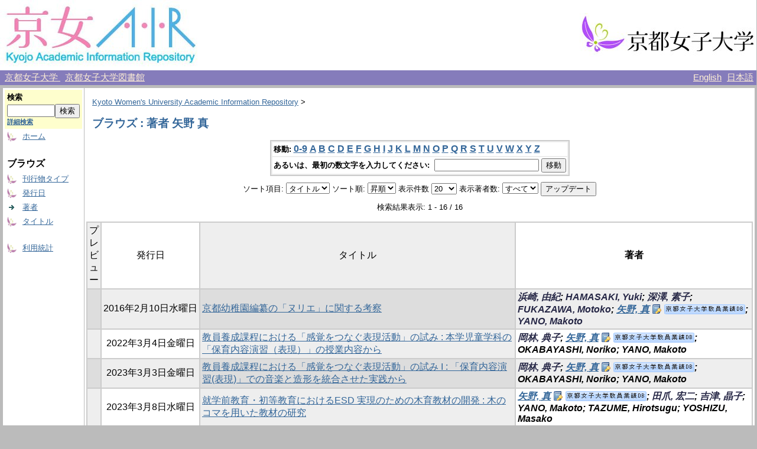

--- FILE ---
content_type: text/html;charset=UTF-8
request_url: http://repo.kyoto-wu.ac.jp/dspace/browse?type=author&sort_by=1&order=ASC&rpp=20&etal=-1&authority=S001669&starts_with=H
body_size: 37100
content:
<?xml version="1.0" encoding="utf-8"?>
<!DOCTYPE html PUBLIC "-//W3C//DTD XHTML 1.0 Transitional//EN" "http://www.w3.org/TR/xhtml1/DTD/xhtml1-transitional.dtd">

































<html xmlns="http://www.w3.org/1999/xhtml" lang="ja" xml:lang="ja">
    <head>
        <title>Kyoto Women's University Academic Information Repository: ブラウズ</title>
        <meta http-equiv="Content-Type" content="text/html; charset=UTF-8" />
        <meta name="Generator" content="DSpace 1.6.2" />


        <link rel="stylesheet" href="/dspace/journal/journal.css" type="text/css" />
        <script type="text/javascript" src="/dspace/journal/journal.js"></script>


        <link rel="stylesheet" href="/dspace/styles.css.jsp" type="text/css" />
        <link rel="stylesheet" href="/dspace/print.css" media="print" type="text/css" />
        <link rel="shortcut icon" href="/dspace/favicon.ico" type="image/x-icon" />

        <link rel="search" type="application/opensearchdescription+xml" href="/dspace/open-search/description.xml" title="DSpace"/>


    <script type="text/javascript" src="/dspace/utils.js"></script>
    <script type="text/javascript" src="/dspace/static/js/scriptaculous/prototype.js"> </script>
    <script type="text/javascript" src="/dspace/static/js/scriptaculous/effects.js"> </script>
    <script type="text/javascript" src="/dspace/static/js/scriptaculous/builder.js"> </script>
    <script type="text/javascript" src="/dspace/static/js/scriptaculous/controls.js"> </script>
    <script type="text/javascript" src="/dspace/static/js/choice-support.js"> </script>
    </head>

    
    
    <body>

        
        
        <table class="pageBanner" width="100%" border="0" cellpadding="0" cellspacing="0">

            


            <tr>
                <td>
                    <a href="/dspace/">
                      <img src="/dspace/image/logo.jpg" alt="DSpace" width="334" height="119" border="0" />
                    </a>
<!-- SaaS -->
                </td>
<!--
                <td nowrap="nowrap" align="center" valign="middle" width="70%">
		  <img src="/dspace/image/name2.jpg" width="500" height="60" border="0">
                </td>
-->
                <td nowrap="nowrap" align="right" valign="middle" width="29%">
                    <a target="_blank" href="http://www.kyoto-wu.ac.jp/">
                      <img src="/dspace/image/hp_logo.jpg" width="299" height="74" border="0" />
                    </a>
                </td>
            </tr>

        </table>


        <table class="header_menu" width="100%" border="0" cellpadding="0" cellspacing="0">
            <tr>
                <td nowrap="nowrap" align="left" width="80%">
                    &nbsp;
                    <a class="header_menu" target="_blank" href="http://www.kyoto-wu.ac.jp/">
                        京都女子大学
                    </a>
                    &nbsp;
                    <a class="header_menu" target="_blank" href="http://www.kyoto-wu.ac.jp/library/index.htm">
                        京都女子大学図書館
                    </a>
                </td>
                <td nowrap="nowrap" align="right" width="20%">
                    
                                <a class ="langChangeOn"
                                        onclick="window.location.href = 'http://repo.kyoto-wu.ac.jp/dspace/browse?type=author&amp;sort_by=1&amp;order=ASC&amp;rpp=20&amp;etal=-1&amp;authority=S001669&amp;starts_with=H&amp;amp;locale=en'"
                                        style="margin-right: 5px;">
                                English</a>
                    
                                <a class ="langChangeOn"
                                        onclick="window.location.href = 'http://repo.kyoto-wu.ac.jp/dspace/browse?type=author&amp;sort_by=1&amp;order=ASC&amp;rpp=20&amp;etal=-1&amp;authority=S001669&amp;starts_with=H&amp;amp;locale=ja'"
                                        style="margin-right: 5px;">
                                日本語</a>
                    
                </td>
            </tr>
        </table>


        





        

        
        <table class="centralPane" width="100%" border="0" cellpadding="3" cellspacing="1">

            
            <tr valign="top">

            

            <td class="navigationBar">
                



































<form method="get" action="/dspace/simple-search">


  <table width="100%" class="searchBox">
    <tr>
      <td>
        <table width="100%" border="0" cellspacing="0" >
          <tr>
            <td class="searchBoxLabel"><label for="tequery">検索</label></td>
          </tr>
          <tr>
            <td class="searchBoxLabelSmall" valign="middle" nowrap="nowrap">
              
              <input type="text" name="query" id="tequery" size="8" /><input type="submit" name="submit" value="検索" />
              <br /><a href="/dspace/advanced-search">詳細検索</a>

            </td>
          </tr>
        </table>
      </td>
    </tr>
  </table>
</form>


<table width="100%" border="0" cellspacing="2" cellpadding="2">
  <tr class="navigationBarItem">
    <td>
      <img alt="" src="/dspace/image/arrow.gif" width="16" height="16" />
    </td>
    <td nowrap="nowrap" class="navigationBarItem">
      <a href="/dspace/">ホーム</a>
    </td>
  </tr>

  <tr>
    <td colspan="2">&nbsp;</td>
  </tr>

  <tr>
    <td nowrap="nowrap" colspan="2" class="navigationBarSublabel">ブラウズ</td>
  </tr>

  <tr class="navigationBarItem">
    <td>
      <img alt="" src="/dspace/image/arrow.gif" width="16" height="16" />
    </td>
    <td nowrap="nowrap" class="navigationBarItem">
      <a href="/dspace/community-list">刊行物タイプ</a>
    </td>
  </tr>





        <tr class="navigationBarItem">
            <td>
                  <img alt="" src="/dspace/image/arrow.gif" width="16" height="16"/>
            </td>
            <td nowrap="nowrap" class="navigationBarItem">




                  <a href="/dspace/browse?type=dateissued&amp;order=desc">発行日</a>


            </td>
          </tr>
    
        <tr class="navigationBarItem">
            <td>
                  <img alt="" src="/dspace/image/arrow-highlight.gif" width="16" height="16"/>
            </td>
            <td nowrap="nowrap" class="navigationBarItem">




                  <a href="/dspace/browse?type=author">著者</a>


            </td>
          </tr>
    
        <tr class="navigationBarItem">
            <td>
                  <img alt="" src="/dspace/image/arrow.gif" width="16" height="16"/>
            </td>
            <td nowrap="nowrap" class="navigationBarItem">




                  <a href="/dspace/browse?type=title">タイトル</a>


            </td>
          </tr>
    





  <tr>
    <td colspan="2">&nbsp;</td>
  </tr>






  <tr class="navigationBarItem">
    <td>
      <img alt="" src="/dspace/image/arrow.gif" width="16" height="16" />
    </td>
    <td nowrap="nowrap" class="navigationBarItem">
      <a href="/dspace/access-by-item">利用統計</a>
    </td>
  </tr>












</table>

            </td>

            

            
            
            
            <td class="pageContents" style="width:100%;">

                

                







<p class="locationBar">

<a href="/dspace/">Kyoto Women's University Academic Information Repository</a>&nbsp;&gt;

</p>








































    
    <h2>



        ブラウズ : 著者 矢野 真

    </h2>

    
    
    <div align="center" id="browse_navigation">
    <form method="get" action="/dspace/browse">
            <input type="hidden" name="type" value="author"/>
            <input type="hidden" name="sort_by" value="1"/>
            <input type="hidden" name="order" value="ASC"/>
            <input type="hidden" name="rpp" value="20"/>
            <input type="hidden" name="etal" value="-1" />
<input type="hidden" name="authority" value="S001669"/>

    

    <table align="center" border="0" bgcolor="#CCCCCC" cellpadding="0" summary="Browse the respository">
        <tr>
            <td>
                <table border="0" bgcolor="#EEEEEE" cellpadding="2">
                    <tr>
                        <td class="browseBar">
                            <span class="browseBarLabel">移動:</span>
                            <a href="/dspace/browse?type=author&amp;sort_by=1&amp;order=ASC&amp;rpp=20&amp;etal=-1&amp;authority=S001669&amp;starts_with=0">0-9</a>

                            <a href="/dspace/browse?type=author&amp;sort_by=1&amp;order=ASC&amp;rpp=20&amp;etal=-1&amp;authority=S001669&amp;starts_with=A">A</a>

                            <a href="/dspace/browse?type=author&amp;sort_by=1&amp;order=ASC&amp;rpp=20&amp;etal=-1&amp;authority=S001669&amp;starts_with=B">B</a>

                            <a href="/dspace/browse?type=author&amp;sort_by=1&amp;order=ASC&amp;rpp=20&amp;etal=-1&amp;authority=S001669&amp;starts_with=C">C</a>

                            <a href="/dspace/browse?type=author&amp;sort_by=1&amp;order=ASC&amp;rpp=20&amp;etal=-1&amp;authority=S001669&amp;starts_with=D">D</a>

                            <a href="/dspace/browse?type=author&amp;sort_by=1&amp;order=ASC&amp;rpp=20&amp;etal=-1&amp;authority=S001669&amp;starts_with=E">E</a>

                            <a href="/dspace/browse?type=author&amp;sort_by=1&amp;order=ASC&amp;rpp=20&amp;etal=-1&amp;authority=S001669&amp;starts_with=F">F</a>

                            <a href="/dspace/browse?type=author&amp;sort_by=1&amp;order=ASC&amp;rpp=20&amp;etal=-1&amp;authority=S001669&amp;starts_with=G">G</a>

                            <a href="/dspace/browse?type=author&amp;sort_by=1&amp;order=ASC&amp;rpp=20&amp;etal=-1&amp;authority=S001669&amp;starts_with=H">H</a>

                            <a href="/dspace/browse?type=author&amp;sort_by=1&amp;order=ASC&amp;rpp=20&amp;etal=-1&amp;authority=S001669&amp;starts_with=I">I</a>

                            <a href="/dspace/browse?type=author&amp;sort_by=1&amp;order=ASC&amp;rpp=20&amp;etal=-1&amp;authority=S001669&amp;starts_with=J">J</a>

                            <a href="/dspace/browse?type=author&amp;sort_by=1&amp;order=ASC&amp;rpp=20&amp;etal=-1&amp;authority=S001669&amp;starts_with=K">K</a>

                            <a href="/dspace/browse?type=author&amp;sort_by=1&amp;order=ASC&amp;rpp=20&amp;etal=-1&amp;authority=S001669&amp;starts_with=L">L</a>

                            <a href="/dspace/browse?type=author&amp;sort_by=1&amp;order=ASC&amp;rpp=20&amp;etal=-1&amp;authority=S001669&amp;starts_with=M">M</a>

                            <a href="/dspace/browse?type=author&amp;sort_by=1&amp;order=ASC&amp;rpp=20&amp;etal=-1&amp;authority=S001669&amp;starts_with=N">N</a>

                            <a href="/dspace/browse?type=author&amp;sort_by=1&amp;order=ASC&amp;rpp=20&amp;etal=-1&amp;authority=S001669&amp;starts_with=O">O</a>

                            <a href="/dspace/browse?type=author&amp;sort_by=1&amp;order=ASC&amp;rpp=20&amp;etal=-1&amp;authority=S001669&amp;starts_with=P">P</a>

                            <a href="/dspace/browse?type=author&amp;sort_by=1&amp;order=ASC&amp;rpp=20&amp;etal=-1&amp;authority=S001669&amp;starts_with=Q">Q</a>

                            <a href="/dspace/browse?type=author&amp;sort_by=1&amp;order=ASC&amp;rpp=20&amp;etal=-1&amp;authority=S001669&amp;starts_with=R">R</a>

                            <a href="/dspace/browse?type=author&amp;sort_by=1&amp;order=ASC&amp;rpp=20&amp;etal=-1&amp;authority=S001669&amp;starts_with=S">S</a>

                            <a href="/dspace/browse?type=author&amp;sort_by=1&amp;order=ASC&amp;rpp=20&amp;etal=-1&amp;authority=S001669&amp;starts_with=T">T</a>

                            <a href="/dspace/browse?type=author&amp;sort_by=1&amp;order=ASC&amp;rpp=20&amp;etal=-1&amp;authority=S001669&amp;starts_with=U">U</a>

                            <a href="/dspace/browse?type=author&amp;sort_by=1&amp;order=ASC&amp;rpp=20&amp;etal=-1&amp;authority=S001669&amp;starts_with=V">V</a>

                            <a href="/dspace/browse?type=author&amp;sort_by=1&amp;order=ASC&amp;rpp=20&amp;etal=-1&amp;authority=S001669&amp;starts_with=W">W</a>

                            <a href="/dspace/browse?type=author&amp;sort_by=1&amp;order=ASC&amp;rpp=20&amp;etal=-1&amp;authority=S001669&amp;starts_with=X">X</a>

                            <a href="/dspace/browse?type=author&amp;sort_by=1&amp;order=ASC&amp;rpp=20&amp;etal=-1&amp;authority=S001669&amp;starts_with=Y">Y</a>

                            <a href="/dspace/browse?type=author&amp;sort_by=1&amp;order=ASC&amp;rpp=20&amp;etal=-1&amp;authority=S001669&amp;starts_with=Z">Z</a>

                        </td>
                    </tr>
                    <tr>
                        <td class="browseBar" align="center">
                            <span class="browseBarLabel">あるいは、最初の数文字を入力してください:&nbsp;</span>
                            <input type="text" name="starts_with"/>&nbsp;<input type="submit" value="移動" />
                        </td>
                    </tr>
                </table>
            </td>
        </tr>
    </table>

    </form>
    </div>
    

    
    <div align="center" id="browse_controls">
    <form method="get" action="/dspace/browse">
        <input type="hidden" name="type" value="author"/>
<input type="hidden" name="authority" value="S001669"/>





        ソート項目:
        <select name="sort_by">
 <option value="2" >発行日</option> <option value="3" >投稿日</option> <option value="1" selected="selected">タイトル</option>
        </select>


        ソート順:
        <select name="order">
            <option value="ASC" selected="selected">昇順</option>
            <option value="DESC" >降順</option>
        </select>

        表示件数
        <select name="rpp">

            <option value="5" >5</option>

            <option value="10" >10</option>

            <option value="15" >15</option>

            <option value="20" selected="selected">20</option>

            <option value="25" >25</option>

            <option value="30" >30</option>

            <option value="35" >35</option>

            <option value="40" >40</option>

            <option value="45" >45</option>

            <option value="50" >50</option>

            <option value="55" >55</option>

            <option value="60" >60</option>

            <option value="65" >65</option>

            <option value="70" >70</option>

            <option value="75" >75</option>

            <option value="80" >80</option>

            <option value="85" >85</option>

            <option value="90" >90</option>

            <option value="95" >95</option>

            <option value="100" >100</option>

        </select>

        表示著者数:
        <select name="etal">

            <option value="0" selected="selected">すべて</option>
<option value="1" >1</option>
            <option value="5" >5</option>

            <option value="10" >10</option>

            <option value="15" >15</option>

            <option value="20" >20</option>

            <option value="25" >25</option>

            <option value="30" >30</option>

            <option value="35" >35</option>

            <option value="40" >40</option>

            <option value="45" >45</option>

            <option value="50" >50</option>

        </select>

        <input type="submit" name="submit_browse" value="アップデート"/>








    </form>
    </div>

    
    <div align="center" class="browse_range">
        検索結果表示: 1 - 16 / 16
    </div>

    
    <div align="center">



    </div>

    
    
    <table align="center" class="miscTable" summary="This table browses all dspace content">
<colgroup><col width="80" /><col width="130" /><col width="60%" /><col width="40%" /></colgroup>
<tr>
<th id="t1" class="oddRowEvenCol">プレビュー</th><th id="t2" class="oddRowOddCol">発行日</th><th id="t3" class="oddRowEvenCol">タイトル</th><th id="t4" class="oddRowOddCol"><strong>著者</strong></th></tr>
<tr><td headers="t1" class="evenRowEvenCol" ></td><td headers="t2" class="evenRowOddCol" nowrap="nowrap" align="center">2016年2月10日水曜日</td><td headers="t3" class="evenRowEvenCol" ><a href="/dspace/handle/11173/2259">京都幼稚園編纂の「ヌリエ」に関する考察</a></td><td headers="t4" class="evenRowOddCol" ><strong><em><span class="metalink_all_link"><a href="/dspace/browse?type=author&value=%E6%B5%9C%E5%B4%8E%2C+%E7%94%B1%E7%B4%80" class="metalink_valuelink">浜崎, 由紀</a></span>; <span class="metalink_all_link"><a href="/dspace/browse?type=author&value=HAMASAKI%2C+Yuki" class="metalink_valuelink">HAMASAKI, Yuki</a></span>; <span class="metalink_all_link"><a href="/dspace/browse?type=author&value=%E6%B7%B1%E6%BE%A4%2C+%E7%B4%A0%E5%AD%90" class="metalink_valuelink">深澤, 素子</a></span>; <span class="metalink_all_link"><a href="/dspace/browse?type=author&value=FUKAZAWA%2C+Motoko" class="metalink_valuelink">FUKAZAWA, Motoko</a></span>; <span class="metalink_all_link"><a href="/dspace/browse?type=author&authority=S001669" class="authority auther">矢野, 真</a><a href="https://gyouseki-db.kyoto-wu.ac.jp/kywuhp/KgApp/k03/resid/S001669" class="metalink_imagelink"><img src="/dspace/image/metalink/link_ja.gif" class="metalink_image"/></a></span>; <span class="metalink_all_link"><a href="/dspace/browse?type=author&value=YANO%2C+Makoto" class="metalink_valuelink">YANO, Makoto</a></span></em></strong></td></tr>
<tr><td headers="t1" class="oddRowEvenCol" ></td><td headers="t2" class="oddRowOddCol" nowrap="nowrap" align="center">2022年3月4日金曜日</td><td headers="t3" class="oddRowEvenCol" ><a href="/dspace/handle/11173/3460">教員養成課程における「感覚をつなぐ表現活動」の試み : 本学児童学科の「保育内容演習（表現）」の授業内容から</a></td><td headers="t4" class="oddRowOddCol" ><strong><em><span class="metalink_all_link"><a href="/dspace/browse?type=author&value=%E5%B2%A1%E6%9E%97%2C+%E5%85%B8%E5%AD%90" class="metalink_valuelink">岡林, 典子</a></span>; <span class="metalink_all_link"><a href="/dspace/browse?type=author&authority=S001669" class="authority auther">矢野, 真</a><a href="https://gyouseki-db.kyoto-wu.ac.jp/kywuhp/KgApp/k03/resid/S001669" class="metalink_imagelink"><img src="/dspace/image/metalink/link_ja.gif" class="metalink_image"/></a></span>; OKABAYASHI, Noriko; YANO, Makoto</em></strong></td></tr>
<tr><td headers="t1" class="evenRowEvenCol" ></td><td headers="t2" class="evenRowOddCol" nowrap="nowrap" align="center">2023年3月3日金曜日</td><td headers="t3" class="evenRowEvenCol" ><a href="/dspace/handle/11173/3657">教員養成課程における「感覚をつなぐ表現活動」の試み I : 「保育内容演習(表現)」での音楽と造形を統合させた実践から</a></td><td headers="t4" class="evenRowOddCol" ><strong><em><span class="metalink_all_link"><a href="/dspace/browse?type=author&value=%E5%B2%A1%E6%9E%97%2C+%E5%85%B8%E5%AD%90" class="metalink_valuelink">岡林, 典子</a></span>; <span class="metalink_all_link"><a href="/dspace/browse?type=author&authority=S001669" class="authority auther">矢野, 真</a><a href="https://gyouseki-db.kyoto-wu.ac.jp/kywuhp/KgApp/k03/resid/S001669" class="metalink_imagelink"><img src="/dspace/image/metalink/link_ja.gif" class="metalink_image"/></a></span>; OKABAYASHI, Noriko; YANO, Makoto</em></strong></td></tr>
<tr><td headers="t1" class="oddRowEvenCol" ></td><td headers="t2" class="oddRowOddCol" nowrap="nowrap" align="center">2023年3月8日水曜日</td><td headers="t3" class="oddRowEvenCol" ><a href="/dspace/handle/11173/3711">就学前教育・初等教育におけるESD 実現のための木育教材の開発 : 木のコマを用いた教材の研究</a></td><td headers="t4" class="oddRowOddCol" ><strong><em><span class="metalink_all_link"><a href="/dspace/browse?type=author&authority=S001669" class="authority auther">矢野, 真</a><a href="https://gyouseki-db.kyoto-wu.ac.jp/kywuhp/KgApp/k03/resid/S001669" class="metalink_imagelink"><img src="/dspace/image/metalink/link_ja.gif" class="metalink_image"/></a></span>; <span class="metalink_all_link"><a href="/dspace/browse?type=author&value=%E7%94%B0%E7%88%AA%2C+%E5%AE%8F%E4%BA%8C" class="metalink_valuelink">田爪, 宏二</a></span>; <span class="metalink_all_link"><a href="/dspace/browse?type=author&value=%E5%90%89%E6%B4%A5%2C+%E6%99%B6%E5%AD%90" class="metalink_valuelink">吉津, 晶子</a></span>; YANO, Makoto; TAZUME, Hirotsugu; YOSHIZU, Masako</em></strong></td></tr>
<tr><td headers="t1" class="evenRowEvenCol" ></td><td headers="t2" class="evenRowOddCol" nowrap="nowrap" align="center">2025年3月7日金曜日</td><td headers="t3" class="evenRowEvenCol" ><a href="/dspace/handle/11173/4055">就学前教育・初等教育におけるESD実現のための木育教材の開発 III : 木育教材の汎用性の視点から</a></td><td headers="t4" class="evenRowOddCol" ><strong><em><span class="metalink_all_link"><a href="/dspace/browse?type=author&authority=S001669" class="authority auther">矢野, 真</a><a href="https://gyouseki-db.kyoto-wu.ac.jp/kywuhp/KgApp/k03/resid/S001669" class="metalink_imagelink"><img src="/dspace/image/metalink/link_ja.gif" class="metalink_image"/></a></span>; <span class="metalink_all_link"><a href="/dspace/browse?type=author&value=%E7%94%B0%E7%88%AA%2C+%E5%AE%8F%E4%BA%8C" class="metalink_valuelink">田爪, 宏二</a></span>; <span class="metalink_all_link"><a href="/dspace/browse?type=author&value=%E5%90%89%E6%B4%A5%2C+%E6%99%B6%E5%AD%90" class="metalink_valuelink">吉津, 晶子</a></span>; YANO, Makoto; TAZUME, Hirotsugu; YOSHIZU, Masako</em></strong></td></tr>
<tr><td headers="t1" class="oddRowEvenCol" ></td><td headers="t2" class="oddRowOddCol" nowrap="nowrap" align="center">2024年3月8日金曜日</td><td headers="t3" class="oddRowEvenCol" ><a href="/dspace/handle/11173/3912">就学前教育・初等教育におけるESD実現のための木育教材の開発II : 地域滞在型（短期）フィールドワークの実践を通して</a></td><td headers="t4" class="oddRowOddCol" ><strong><em><span class="metalink_all_link"><a href="/dspace/browse?type=author&authority=S001669" class="authority auther">矢野, 真</a><a href="https://gyouseki-db.kyoto-wu.ac.jp/kywuhp/KgApp/k03/resid/S001669" class="metalink_imagelink"><img src="/dspace/image/metalink/link_ja.gif" class="metalink_image"/></a></span>; <span class="metalink_all_link"><a href="/dspace/browse?type=author&value=%E7%94%B0%E7%88%AA%2C+%E5%AE%8F%E4%BA%8C" class="metalink_valuelink">田爪, 宏二</a></span>; <span class="metalink_all_link"><a href="/dspace/browse?type=author&value=%E5%90%89%E6%B4%A5%2C+%E6%99%B6%E5%AD%90" class="metalink_valuelink">吉津, 晶子</a></span>; YANO, Makoto; TAZUME, Hirotsugu; YOSHIZU, Masako</em></strong></td></tr>
<tr><td headers="t1" class="evenRowEvenCol" ></td><td headers="t2" class="evenRowOddCol" nowrap="nowrap" align="center">2012年2月1日水曜日</td><td headers="t3" class="evenRowEvenCol" ><a href="/dspace/handle/11173/1867">人形劇指導における課題に関する一考察</a></td><td headers="t4" class="evenRowOddCol" ><strong><em><span class="metalink_all_link"><a href="/dspace/browse?type=author&value=%E7%B3%B8%E4%BA%95%2C+%E5%98%89" class="metalink_valuelink">糸井, 嘉</a></span>; <span class="metalink_all_link"><a href="/dspace/browse?type=author&value=ITOI%2C+Yoshimi" class="metalink_valuelink">ITOI, Yoshimi</a></span>; <span class="metalink_all_link"><a href="/dspace/browse?type=author&value=%E4%B8%AD%E6%9D%91%2C+%E7%B6%BE" class="metalink_valuelink">中村, 綾</a></span>; <span class="metalink_all_link"><a href="/dspace/browse?type=author&value=NAKAMURA%2C+Aya" class="metalink_valuelink">NAKAMURA, Aya</a></span>; <span class="metalink_all_link"><a href="/dspace/browse?type=author&value=%E5%91%82%2C+%E7%A8%8B" class="metalink_valuelink">呂, 程</a></span>; <span class="metalink_all_link"><a href="/dspace/browse?type=author&value=RO%2C+Tei" class="metalink_valuelink">RO, Tei</a></span>; <span class="metalink_all_link"><a href="/dspace/browse?type=author&authority=S001669" class="authority auther">矢野, 真</a><a href="https://gyouseki-db.kyoto-wu.ac.jp/kywuhp/KgApp/k03/resid/S001669" class="metalink_imagelink"><img src="/dspace/image/metalink/link_ja.gif" class="metalink_image"/></a></span>; <span class="metalink_all_link"><a href="/dspace/browse?type=author&value=YANO%2C+Makoto" class="metalink_valuelink">YANO, Makoto</a></span>; <span class="metalink_all_link"><a href="/dspace/browse?type=author&value=%E6%A3%9A%E6%A9%8B%2C+%E7%BE%8E%E4%BB%A3%E5%AD%90" class="metalink_valuelink">棚橋, 美代子</a></span>; <span class="metalink_all_link"><a href="/dspace/browse?type=author&value=TANAHASHI%2C+Miyoko" class="metalink_valuelink">TANAHASHI, Miyoko</a></span></em></strong></td></tr>
<tr><td headers="t1" class="oddRowEvenCol" ></td><td headers="t2" class="oddRowOddCol" nowrap="nowrap" align="center">2020年2月10日月曜日</td><td headers="t3" class="oddRowEvenCol" ><a href="/dspace/handle/11173/2972">地域連携を通した木育教材の開発 : 木育ワークショップに参加した学生の学びから</a></td><td headers="t4" class="oddRowOddCol" ><strong><em><span class="metalink_all_link"><a href="/dspace/browse?type=author&authority=S001669" class="authority auther">矢野, 真</a><a href="https://gyouseki-db.kyoto-wu.ac.jp/kywuhp/KgApp/k03/resid/S001669" class="metalink_imagelink"><img src="/dspace/image/metalink/link_ja.gif" class="metalink_image"/></a></span>; <span class="metalink_all_link"><a href="/dspace/browse?type=author&value=%E7%94%B0%E7%88%AA%2C+%E5%AE%8F%E4%BA%8C" class="metalink_valuelink">田爪, 宏二</a></span>; YANO, Makoto; TAZUME, Hirotsugu</em></strong></td></tr>
<tr><td headers="t1" class="evenRowEvenCol" ></td><td headers="t2" class="evenRowOddCol" nowrap="nowrap" align="center">2016年2月10日水曜日</td><td headers="t3" class="evenRowEvenCol" ><a href="/dspace/handle/11173/2264">保育者養成におけるコミュニケーションをテーマとした造形活動 : 造形活動による幼児と高齢者間の世代間交流に対する支援事例から</a></td><td headers="t4" class="evenRowOddCol" ><strong><em><span class="metalink_all_link"><a href="/dspace/browse?type=author&authority=S001669" class="authority auther">矢野, 真</a><a href="https://gyouseki-db.kyoto-wu.ac.jp/kywuhp/KgApp/k03/resid/S001669" class="metalink_imagelink"><img src="/dspace/image/metalink/link_ja.gif" class="metalink_image"/></a></span>; <span class="metalink_all_link"><a href="/dspace/browse?type=author&value=YANO%2C+Makoto" class="metalink_valuelink">YANO, Makoto</a></span>; <span class="metalink_all_link"><a href="/dspace/browse?type=author&value=%E7%94%B0%E7%88%AA%2C+%E5%AE%8F%E4%BA%8C" class="metalink_valuelink">田爪, 宏二</a></span>; <span class="metalink_all_link"><a href="/dspace/browse?type=author&value=TAZUME%2C+Hirotsugu" class="metalink_valuelink">TAZUME, Hirotsugu</a></span>; <span class="metalink_all_link"><a href="/dspace/browse?type=author&value=%E5%90%89%E6%B4%A5%2C+%E6%99%B6%E5%AD%90" class="metalink_valuelink">吉津, 晶子</a></span>; <span class="metalink_all_link"><a href="/dspace/browse?type=author&value=YOSHIZU%2C+Masako" class="metalink_valuelink">YOSHIZU, Masako</a></span></em></strong></td></tr>
<tr><td headers="t1" class="oddRowEvenCol" ></td><td headers="t2" class="oddRowOddCol" nowrap="nowrap" align="center">2017年2月10日金曜日</td><td headers="t3" class="oddRowEvenCol" ><a href="/dspace/handle/11173/2395">保育者養成におけるコミュニケーション能力を育成するための造形教材の開発Ⅰ: 現職保育者の“木育”による実践活動を通して</a></td><td headers="t4" class="oddRowOddCol" ><strong><em><span class="metalink_all_link"><a href="/dspace/browse?type=author&authority=S001669" class="authority auther">矢野, 真</a><a href="https://gyouseki-db.kyoto-wu.ac.jp/kywuhp/KgApp/k03/resid/S001669" class="metalink_imagelink"><img src="/dspace/image/metalink/link_ja.gif" class="metalink_image"/></a></span>; <span class="metalink_all_link"><a href="/dspace/browse?type=author&value=%E7%94%B0%E7%88%AA%2C+%E5%AE%8F%E4%BA%8C" class="metalink_valuelink">田爪, 宏二</a></span>; YANO, Makoto; TAZUME, Hirotsugu</em></strong></td></tr>
<tr><td headers="t1" class="evenRowEvenCol" ></td><td headers="t2" class="evenRowOddCol" nowrap="nowrap" align="center">2018年2月10日土曜日</td><td headers="t3" class="evenRowEvenCol" ><a href="/dspace/handle/11173/2555">保育者養成におけるコミュニケーション能力を育成するための造形教材の開発 II : 学生の“木育”による実践活動を通して</a></td><td headers="t4" class="evenRowOddCol" ><strong><em><span class="metalink_all_link"><a href="/dspace/browse?type=author&authority=S001669" class="authority auther">矢野, 真</a><a href="https://gyouseki-db.kyoto-wu.ac.jp/kywuhp/KgApp/k03/resid/S001669" class="metalink_imagelink"><img src="/dspace/image/metalink/link_ja.gif" class="metalink_image"/></a></span>; <span class="metalink_all_link"><a href="/dspace/browse?type=author&value=%E7%94%B0%E7%88%AA%2C+%E5%AE%8F%E4%BA%8C" class="metalink_valuelink">田爪, 宏二</a></span>; YANO, Makoto; TAZUME, Hirotsugu</em></strong></td></tr>
<tr><td headers="t1" class="oddRowEvenCol" ></td><td headers="t2" class="oddRowOddCol" nowrap="nowrap" align="center">2019年2月10日日曜日</td><td headers="t3" class="oddRowEvenCol" ><a href="/dspace/handle/11173/2887">保育者養成におけるコミュニケーション能力を育成するための造形教材の開発 III : 学生の“木育”によるグループ制作を通して</a></td><td headers="t4" class="oddRowOddCol" ><strong><em><span class="metalink_all_link"><a href="/dspace/browse?type=author&authority=S001669" class="authority auther">矢野, 真</a><a href="https://gyouseki-db.kyoto-wu.ac.jp/kywuhp/KgApp/k03/resid/S001669" class="metalink_imagelink"><img src="/dspace/image/metalink/link_ja.gif" class="metalink_image"/></a></span>; <span class="metalink_all_link"><a href="/dspace/browse?type=author&value=%E7%94%B0%E7%88%AA%2C+%E5%AE%8F%E4%BA%8C" class="metalink_valuelink">田爪, 宏二</a></span>; YANO, Makoto; TAZUME, Hirotsugu</em></strong></td></tr>
<tr><td headers="t1" class="evenRowEvenCol" ></td><td headers="t2" class="evenRowOddCol" nowrap="nowrap" align="center">2014年2月10日月曜日</td><td headers="t3" class="evenRowEvenCol" ><a href="/dspace/handle/11173/1512">保育者養成における実践的教材としての「木育」 : 学生の「学び」の深まりを中心に</a></td><td headers="t4" class="evenRowOddCol" ><strong><em><span class="metalink_all_link"><a href="/dspace/browse?type=author&authority=S001669" class="authority auther">矢野, 真</a><a href="https://gyouseki-db.kyoto-wu.ac.jp/kywuhp/KgApp/k03/resid/S001669" class="metalink_imagelink"><img src="/dspace/image/metalink/link_ja.gif" class="metalink_image"/></a></span>; <span class="metalink_all_link"><a href="/dspace/browse?type=author&value=YANO%2C+Makoto" class="metalink_valuelink">YANO, Makoto</a></span>; <span class="metalink_all_link"><a href="/dspace/browse?type=author&value=%E7%94%B0%E7%88%AA%2C+%E5%AE%8F%E4%BA%8C" class="metalink_valuelink">田爪, 宏二</a></span>; <span class="metalink_all_link"><a href="/dspace/browse?type=author&value=TAZUME%2C+Hirotsugu" class="metalink_valuelink">TAZUME, Hirotsugu</a></span>; <span class="metalink_all_link"><a href="/dspace/browse?type=author&value=%E6%9D%BE%E4%BA%95%2C+%E5%8B%85%E5%B0%9A" class="metalink_valuelink">松井, 勅尚</a></span>; <span class="metalink_all_link"><a href="/dspace/browse?type=author&value=MATSUI%2C+Tokinari" class="metalink_valuelink">MATSUI, Tokinari</a></span></em></strong></td></tr>
<tr><td headers="t1" class="oddRowEvenCol" ></td><td headers="t2" class="oddRowOddCol" nowrap="nowrap" align="center">2015年2月10日火曜日</td><td headers="t3" class="oddRowEvenCol" ><a href="/dspace/handle/11173/2103">保育者養成に関わる造形領域における実践的教材の開発 : 造形活動を通した幼児と高齢者間の世代間交流に対する支援事例から</a></td><td headers="t4" class="oddRowOddCol" ><strong><em><span class="metalink_all_link"><a href="/dspace/browse?type=author&authority=S001669" class="authority auther">矢野, 真</a><a href="https://gyouseki-db.kyoto-wu.ac.jp/kywuhp/KgApp/k03/resid/S001669" class="metalink_imagelink"><img src="/dspace/image/metalink/link_ja.gif" class="metalink_image"/></a></span>; <span class="metalink_all_link"><a href="/dspace/browse?type=author&value=YANO%2C+Makoto" class="metalink_valuelink">YANO, Makoto</a></span>; <span class="metalink_all_link"><a href="/dspace/browse?type=author&value=%E7%94%B0%E7%88%AA%2C+%E5%AE%8F%E4%BA%8C" class="metalink_valuelink">田爪, 宏二</a></span>; <span class="metalink_all_link"><a href="/dspace/browse?type=author&value=TAZUME%2C+Hirotsugu" class="metalink_valuelink">TAZUME, Hirotsugu</a></span>; <span class="metalink_all_link"><a href="/dspace/browse?type=author&value=%E5%90%89%E6%B4%A5%2C+%E6%99%B6%E5%AD%90" class="metalink_valuelink">吉津, 晶子</a></span>; <span class="metalink_all_link"><a href="/dspace/browse?type=author&value=YOSHIZU%2C+Masako" class="metalink_valuelink">YOSHIZU, Masako</a></span></em></strong></td></tr>
<tr><td headers="t1" class="evenRowEvenCol" ></td><td headers="t2" class="evenRowOddCol" nowrap="nowrap" align="center">2021年2月10日水曜日</td><td headers="t3" class="evenRowEvenCol" ><a href="/dspace/handle/11173/3160">幼小連携のための保育・教育実践における木育教材の開発 II : 保育者を中心としたアンケート調査の結果から</a></td><td headers="t4" class="evenRowOddCol" ><strong><em><span class="metalink_all_link"><a href="/dspace/browse?type=author&authority=S001669" class="authority auther">矢野, 真</a><a href="https://gyouseki-db.kyoto-wu.ac.jp/kywuhp/KgApp/k03/resid/S001669" class="metalink_imagelink"><img src="/dspace/image/metalink/link_ja.gif" class="metalink_image"/></a></span>; <span class="metalink_all_link"><a href="/dspace/browse?type=author&value=%E7%94%B0%E7%88%AA%2C+%E5%AE%8F%E4%BA%8C" class="metalink_valuelink">田爪, 宏二</a></span>; YANO, Makoto; TAZUME, Hirotsugu</em></strong></td></tr>
<tr><td headers="t1" class="oddRowEvenCol" ></td><td headers="t2" class="oddRowOddCol" nowrap="nowrap" align="center">2022年3月9日水曜日</td><td headers="t3" class="oddRowEvenCol" ><a href="/dspace/handle/11173/3370">幼小連携のための保育・教育実践における木育教材の開発 III : オンデマンドを用いた教材の研究</a></td><td headers="t4" class="oddRowOddCol" ><strong><em><span class="metalink_all_link"><a href="/dspace/browse?type=author&authority=S001669" class="authority auther">矢野, 真</a><a href="https://gyouseki-db.kyoto-wu.ac.jp/kywuhp/KgApp/k03/resid/S001669" class="metalink_imagelink"><img src="/dspace/image/metalink/link_ja.gif" class="metalink_image"/></a></span>; <span class="metalink_all_link"><a href="/dspace/browse?type=author&value=%E7%94%B0%E7%88%AA%2C+%E5%AE%8F%E4%BA%8C" class="metalink_valuelink">田爪, 宏二</a></span>; <span class="metalink_all_link"><a href="/dspace/browse?type=author&value=%E5%90%89%E6%B4%A5%2C+%E6%99%B6%E5%AD%90" class="metalink_valuelink">吉津, 晶子</a></span>; YANO, Makoto; TAZUME, Hirotsugu; YOSHIZU, Masako</em></strong></td></tr>
</table>

    
    
    <div align="center" class="browse_range">
        検索結果表示: 1 - 16 / 16
    </div>

    
    <div align="center">



    </div>









    
    













                    
                    <p>&nbsp;</p>
                </td>

            

            </tr>

            
             <tr class="pageFooterBar">
                <td colspan="2" class="pageFootnote">
                    <table class="pageFooterBar" width="100%">
                        <tr>
                            <td class="pageFootnote">
                                Powered by <a target="_blank" href="http://www.dspace.org/">DSpace Software</a> Copyright&nbsp;&copy;&nbsp;2002-2007&nbsp;<a target="_blank" href="http://web.mit.edu/">MIT</a>&nbsp;and&nbsp;<a target="_blank" href="http://www.hp.com/">Hewlett-Packard</a>&nbsp;-
                                <a target="_blank" href="/dspace/feedback">ご意見をお寄せください</a>
                                <a href="/dspace/htmlmap"></a>
                            </td>
                        </tr>
                    </table>
                </td>
            </tr>
        </table>
    </body>
</html>

